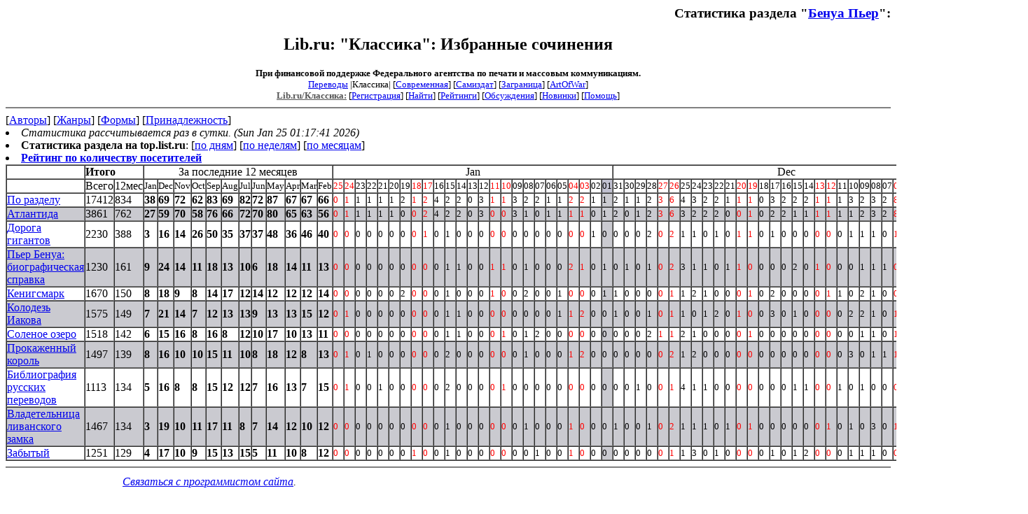

--- FILE ---
content_type: text/html; charset=windows-1251
request_url: http://az.lib.ru/b/benua_p/stat.shtml
body_size: 26026
content:

<html>
<head><title>Lib.ru: &quot;Классика&quot;: Статистика: Бенуа Пьер, Избранные сочинения</title></head>
<body>
 <div align="right"><h3>Статистика раздела &quot;<a href=./>Бенуа Пьер</a>&quot;:</h3></div>
<center>
						
<h2>Lib.ru: &quot;Классика&quot;: Избранные сочинения</h2>

<small>
<font size=-1><b>При финансовой поддержке Федерального агентства по печати и массовым коммуникациям.</b></font><br>
<noindex>
<a href=http://lib.ru/INPROZ/>Переводы</a>
|Классика| 
[<a href=http://lit.lib.ru/>Современная</a>]
[<a href=http://samlib.ru/>Самиздат</a>]
[<a href=http://world.lib.ru/>Заграница</a>]
[<a href=http://artofwar.ru/>ArtOfWar</a>]
</noindex>								
<br>

<a href=/><font color="#555555" size=-1><b>Lib.ru/Классика:</b></font></a>


[<A HREF="/cgi-bin/login">Регистрация</A>]
 

[<a href=/cgi-bin/seek>Найти</a>] 
[<a href=/rating/top40/>Рейтинги</a>]
[<a href=/rating/comment/>Обсуждения</a>]
[<a href=/long.shtml>Новинки</a>]
[<A HREF=/i/info/>Помощь</A>]
</small>
<hr size=2 noshade>
</center>



<!-------- Второй блок ссылок  ------->

<nobr>
[<A HREF="/">Авторы</A>]
[<A HREF="/janr/">Жанры</A>]
[<A HREF="/type/">Формы</A>]
[<A HREF="/rating/litarea/">Принадлежность</A>]
</nobr>

</center>


 <li><i>Статистика рассчитывается раз в сутки. (Sun Jan 25 01:17:41 2026)</i>
  <li><b>Статистика раздела на top.list.ru</b>: [<a href=http://top.mail.ru/pages?id=786618&period=0&date=2026-01-25&filter_type=0&filter=b/benua_p&pp=20&gender=0&agegroup=0>по дням</a>] [<a href=http://top.mail.ru/pages?id=786618&period=1&date=2026-01-25&filter_type=0&filter=b/benua_p&pp=20&gender=0&agegroup=0>по неделям</a>] [<a href=http://top.mail.ru/pages?id=786618&period=2&date=2026-01-25&filter_type=0&filter=b/benua_p&pp=20&gender=0&agegroup=0>по месяцам</a>]
 <li><b><a href=/rating/hits/>Рейтинг по количеству посетителей</a></b>

<table border=1 cellspacing=0 cellpadding=0><tr><td><td colspan=2><b>Итого</b></td><td colspan=12 align=center>За последние 12 месяцев</td><td colspan=25 align=center>Jan</td><td colspan=31 align=center>Dec</td><td colspan=6 align=center>Nov</td></tr><tr><td></td><td>Всего</td><td>12мес</td><td><small>Jan</small></td><td><small>Dec</small></td><td><small>Nov</small></td><td><small>Oct</small></td><td><small>Sep</small></td><td><small>Aug</small></td><td><small>Jul</small></td><td><small>Jun</small></td><td><small>May</small></td><td><small>Apr</small></td><td><small>Mar</small></td><td><small>Feb</small></td><td ><font color=red><small>25</small></td><td ><font color=red><small>24</small></td><td ><small>23</small></td><td ><small>22</small></td><td ><small>21</small></td><td ><small>20</small></td><td ><small>19</small></td><td ><font color=red><small>18</small></td><td ><font color=red><small>17</small></td><td ><small>16</small></td><td ><small>15</small></td><td ><small>14</small></td><td ><small>13</small></td><td ><small>12</small></td><td ><font color=red><small>11</small></td><td ><font color=red><small>10</small></td><td ><small>09</small></td><td ><small>08</small></td><td ><small>07</small></td><td ><small>06</small></td><td ><small>05</small></td><td ><font color=red><small>04</small></td><td ><font color=red><small>03</small></td><td ><small>02</small></td><td bgcolor=c0c0d0><small>01</small></td><td ><small>31</small></td><td ><small>30</small></td><td ><small>29</small></td><td ><small>28</small></td><td ><font color=red><small>27</small></td><td ><font color=red><small>26</small></td><td ><small>25</small></td><td ><small>24</small></td><td ><small>23</small></td><td ><small>22</small></td><td ><small>21</small></td><td ><font color=red><small>20</small></td><td ><font color=red><small>19</small></td><td ><small>18</small></td><td ><small>17</small></td><td ><small>16</small></td><td ><small>15</small></td><td ><small>14</small></td><td ><font color=red><small>13</small></td><td ><font color=red><small>12</small></td><td ><small>11</small></td><td ><small>10</small></td><td ><small>09</small></td><td ><small>08</small></td><td ><small>07</small></td><td ><font color=red><small>06</small></td><td ><font color=red><small>05</small></td><td ><small>04</small></td><td ><small>03</small></td><td ><small>02</small></td><td bgcolor=c0c0d0><small>01</small></td><td ><small>30</small></td><td ><font color=red><small>29</small></td><td ><font color=red><small>28</small></td><td ><small>27</small></td><td ><small>26</small></td><td ><small>25</small></td></tr>
<tr><td><a name=></a>
<a href=./>По разделу</a></td>

<td>17412</td><td>834</td>
<td><b>38</b></td>
<td><b>69</b></td>
<td><b>72</b></td>
<td><b>62</b></td>
<td><b>83</b></td>
<td><b>69</b></td>
<td><b>82</b></td>
<td><b>72</b></td>
<td><b>87</b></td>
<td><b>67</b></td>
<td><b>67</b></td>
<td><b>66</b></td>
<td ><small><font color=red>0</td>
<td ><small><font color=red>1</td>
<td ><small>1</td>
<td ><small>1</td>
<td ><small>1</td>
<td ><small>1</td>
<td ><small>2</td>
<td ><small><font color=red>1</td>
<td ><small><font color=red>2</td>
<td ><small>4</td>
<td ><small>2</td>
<td ><small>2</td>
<td ><small>0</td>
<td ><small>3</td>
<td ><small><font color=red>1</td>
<td ><small><font color=red>1</td>
<td ><small>3</td>
<td ><small>2</td>
<td ><small>2</td>
<td ><small>1</td>
<td ><small>1</td>
<td ><small><font color=red>2</td>
<td ><small><font color=red>2</td>
<td ><small>1</td>
<td bgcolor=cacad0><small>1</td>
<td ><small>2</td>
<td ><small>1</td>
<td ><small>1</td>
<td ><small>2</td>
<td ><small><font color=red>3</td>
<td ><small><font color=red>6</td>
<td ><small>4</td>
<td ><small>3</td>
<td ><small>2</td>
<td ><small>2</td>
<td ><small>1</td>
<td ><small><font color=red>1</td>
<td ><small><font color=red>1</td>
<td ><small>0</td>
<td ><small>3</td>
<td ><small>2</td>
<td ><small>2</td>
<td ><small>2</td>
<td ><small><font color=red>1</td>
<td ><small><font color=red>1</td>
<td ><small>1</td>
<td ><small>3</td>
<td ><small>2</td>
<td ><small>3</td>
<td ><small>2</td>
<td ><small><font color=red>8</td>
<td ><small><font color=red>3</td>
<td ><small>2</td>
<td ><small>2</td>
<td ><small>2</td>
<td bgcolor=cacad0><small>1</td>
<td ><small>6</td>
<td ><small><font color=red>1</td>
<td ><small><font color=red>1</td>
<td ><small>2</td>
<td ><small>5</td>
<td ><small>4</td>
</tr>
<tr bgcolor=cacad0><td><a name=text_1919_atlantide.shtml></a>
<a href=text_1919_atlantide.shtml>Атлантида</a></td>

<td>3861</td><td>762</td>
<td><b>27</b></td>
<td><b>59</b></td>
<td><b>70</b></td>
<td><b>58</b></td>
<td><b>76</b></td>
<td><b>66</b></td>
<td><b>72</b></td>
<td><b>70</b></td>
<td><b>80</b></td>
<td><b>65</b></td>
<td><b>63</b></td>
<td><b>56</b></td>
<td ><small><font color=red>0</td>
<td ><small><font color=red>1</td>
<td ><small>1</td>
<td ><small>1</td>
<td ><small>1</td>
<td ><small>1</td>
<td ><small>0</td>
<td ><small><font color=red>0</td>
<td ><small><font color=red>2</td>
<td ><small>4</td>
<td ><small>2</td>
<td ><small>2</td>
<td ><small>0</td>
<td ><small>3</td>
<td ><small><font color=red>0</td>
<td ><small><font color=red>0</td>
<td ><small>3</td>
<td ><small>1</td>
<td ><small>0</td>
<td ><small>1</td>
<td ><small>1</td>
<td ><small><font color=red>1</td>
<td ><small><font color=red>1</td>
<td ><small>0</td>
<td bgcolor=cacad0><small>1</td>
<td ><small>2</td>
<td ><small>0</td>
<td ><small>1</td>
<td ><small>2</td>
<td ><small><font color=red>3</td>
<td ><small><font color=red>6</td>
<td ><small>3</td>
<td ><small>2</td>
<td ><small>2</td>
<td ><small>2</td>
<td ><small>0</td>
<td ><small><font color=red>0</td>
<td ><small><font color=red>1</td>
<td ><small>0</td>
<td ><small>2</td>
<td ><small>2</td>
<td ><small>1</td>
<td ><small>1</td>
<td ><small><font color=red>1</td>
<td ><small><font color=red>1</td>
<td ><small>1</td>
<td ><small>1</td>
<td ><small>2</td>
<td ><small>3</td>
<td ><small>2</td>
<td ><small><font color=red>8</td>
<td ><small><font color=red>3</td>
<td ><small>2</td>
<td ><small>2</td>
<td ><small>2</td>
<td bgcolor=cacad0><small>1</td>
<td ><small>6</td>
<td ><small><font color=red>1</td>
<td ><small><font color=red>1</td>
<td ><small>2</td>
<td ><small>5</td>
<td ><small>4</td>
</tr>
<tr><td><a name=text_1922_la_chaussee_des_geants.shtml></a>
<a href=text_1922_la_chaussee_des_geants.shtml>Дорога гигантов</a></td>

<td>2230</td><td>388</td>
<td><b>3</b></td>
<td><b>16</b></td>
<td><b>14</b></td>
<td><b>26</b></td>
<td><b>50</b></td>
<td><b>35</b></td>
<td><b>37</b></td>
<td><b>37</b></td>
<td><b>48</b></td>
<td><b>36</b></td>
<td><b>46</b></td>
<td><b>40</b></td>
<td ><small><font color=red>0</td>
<td ><small><font color=red>0</td>
<td ><small>0</td>
<td ><small>0</td>
<td ><small>0</td>
<td ><small>0</td>
<td ><small>0</td>
<td ><small><font color=red>0</td>
<td ><small><font color=red>1</td>
<td ><small>0</td>
<td ><small>1</td>
<td ><small>0</td>
<td ><small>0</td>
<td ><small>0</td>
<td ><small><font color=red>0</td>
<td ><small><font color=red>0</td>
<td ><small>0</td>
<td ><small>0</td>
<td ><small>0</td>
<td ><small>0</td>
<td ><small>0</td>
<td ><small><font color=red>0</td>
<td ><small><font color=red>0</td>
<td ><small>1</td>
<td bgcolor=cacad0><small>0</td>
<td ><small>0</td>
<td ><small>0</td>
<td ><small>0</td>
<td ><small>2</td>
<td ><small><font color=red>0</td>
<td ><small><font color=red>2</td>
<td ><small>1</td>
<td ><small>1</td>
<td ><small>0</td>
<td ><small>1</td>
<td ><small>0</td>
<td ><small><font color=red>1</td>
<td ><small><font color=red>1</td>
<td ><small>0</td>
<td ><small>1</td>
<td ><small>0</td>
<td ><small>0</td>
<td ><small>0</td>
<td ><small><font color=red>0</td>
<td ><small><font color=red>0</td>
<td ><small>0</td>
<td ><small>1</td>
<td ><small>1</td>
<td ><small>1</td>
<td ><small>0</td>
<td ><small><font color=red>1</td>
<td ><small><font color=red>0</td>
<td ><small>1</td>
<td ><small>0</td>
<td ><small>1</td>
<td bgcolor=cacad0><small>0</td>
<td ><small>0</td>
<td ><small><font color=red>0</td>
<td ><small><font color=red>0</td>
<td ><small>0</td>
<td ><small>0</td>
<td ><small>1</td>
</tr>
<tr bgcolor=cacad0><td><a name=text_1962_about.shtml></a>
<a href=text_1962_about.shtml>Пьер Бенуа: биографическая справка</a></td>

<td>1230</td><td>161</td>
<td><b>9</b></td>
<td><b>24</b></td>
<td><b>14</b></td>
<td><b>11</b></td>
<td><b>18</b></td>
<td><b>13</b></td>
<td><b>10</b></td>
<td><b>6</b></td>
<td><b>18</b></td>
<td><b>14</b></td>
<td><b>11</b></td>
<td><b>13</b></td>
<td ><small><font color=red>0</td>
<td ><small><font color=red>0</td>
<td ><small>0</td>
<td ><small>0</td>
<td ><small>0</td>
<td ><small>0</td>
<td ><small>0</td>
<td ><small><font color=red>0</td>
<td ><small><font color=red>0</td>
<td ><small>0</td>
<td ><small>1</td>
<td ><small>1</td>
<td ><small>0</td>
<td ><small>0</td>
<td ><small><font color=red>1</td>
<td ><small><font color=red>1</td>
<td ><small>0</td>
<td ><small>1</td>
<td ><small>0</td>
<td ><small>0</td>
<td ><small>0</td>
<td ><small><font color=red>2</td>
<td ><small><font color=red>1</td>
<td ><small>0</td>
<td bgcolor=cacad0><small>1</td>
<td ><small>0</td>
<td ><small>1</td>
<td ><small>0</td>
<td ><small>1</td>
<td ><small><font color=red>0</td>
<td ><small><font color=red>2</td>
<td ><small>3</td>
<td ><small>1</td>
<td ><small>1</td>
<td ><small>0</td>
<td ><small>1</td>
<td ><small><font color=red>1</td>
<td ><small><font color=red>0</td>
<td ><small>0</td>
<td ><small>0</td>
<td ><small>0</td>
<td ><small>2</td>
<td ><small>0</td>
<td ><small><font color=red>1</td>
<td ><small><font color=red>0</td>
<td ><small>0</td>
<td ><small>0</td>
<td ><small>1</td>
<td ><small>1</td>
<td ><small>1</td>
<td ><small><font color=red>0</td>
<td ><small><font color=red>2</td>
<td ><small>1</td>
<td ><small>2</td>
<td ><small>2</td>
<td bgcolor=cacad0><small>0</td>
<td ><small>0</td>
<td ><small><font color=red>0</td>
<td ><small><font color=red>1</td>
<td ><small>0</td>
<td ><small>0</td>
<td ><small>2</td>
</tr>
<tr><td><a name=text_1918_k339nigsmark.shtml></a>
<a href=text_1918_k339nigsmark.shtml>Кенигсмарк</a></td>

<td>1670</td><td>150</td>
<td><b>8</b></td>
<td><b>18</b></td>
<td><b>9</b></td>
<td><b>8</b></td>
<td><b>14</b></td>
<td><b>17</b></td>
<td><b>12</b></td>
<td><b>14</b></td>
<td><b>12</b></td>
<td><b>12</b></td>
<td><b>12</b></td>
<td><b>14</b></td>
<td ><small><font color=red>0</td>
<td ><small><font color=red>0</td>
<td ><small>0</td>
<td ><small>0</td>
<td ><small>0</td>
<td ><small>0</td>
<td ><small>2</td>
<td ><small><font color=red>0</td>
<td ><small><font color=red>0</td>
<td ><small>0</td>
<td ><small>1</td>
<td ><small>0</td>
<td ><small>0</td>
<td ><small>0</td>
<td ><small><font color=red>1</td>
<td ><small><font color=red>0</td>
<td ><small>0</td>
<td ><small>2</td>
<td ><small>0</td>
<td ><small>0</td>
<td ><small>1</td>
<td ><small><font color=red>0</td>
<td ><small><font color=red>0</td>
<td ><small>0</td>
<td bgcolor=cacad0><small>1</td>
<td ><small>1</td>
<td ><small>0</td>
<td ><small>0</td>
<td ><small>0</td>
<td ><small><font color=red>0</td>
<td ><small><font color=red>1</td>
<td ><small>1</td>
<td ><small>2</td>
<td ><small>1</td>
<td ><small>0</td>
<td ><small>0</td>
<td ><small><font color=red>0</td>
<td ><small><font color=red>1</td>
<td ><small>0</td>
<td ><small>2</td>
<td ><small>0</td>
<td ><small>0</td>
<td ><small>0</td>
<td ><small><font color=red>0</td>
<td ><small><font color=red>1</td>
<td ><small>1</td>
<td ><small>0</td>
<td ><small>2</td>
<td ><small>1</td>
<td ><small>0</td>
<td ><small><font color=red>0</td>
<td ><small><font color=red>1</td>
<td ><small>2</td>
<td ><small>0</td>
<td ><small>1</td>
<td bgcolor=cacad0><small>0</td>
<td ><small>0</td>
<td ><small><font color=red>0</td>
<td ><small><font color=red>1</td>
<td ><small>0</td>
<td ><small>1</td>
<td ><small>2</td>
</tr>
<tr bgcolor=cacad0><td><a name=text_1925_le_puits_de_jacob.shtml></a>
<a href=text_1925_le_puits_de_jacob.shtml>Колодезь Иакова</a></td>

<td>1575</td><td>149</td>
<td><b>7</b></td>
<td><b>21</b></td>
<td><b>14</b></td>
<td><b>7</b></td>
<td><b>12</b></td>
<td><b>13</b></td>
<td><b>13</b></td>
<td><b>9</b></td>
<td><b>13</b></td>
<td><b>13</b></td>
<td><b>15</b></td>
<td><b>12</b></td>
<td ><small><font color=red>0</td>
<td ><small><font color=red>1</td>
<td ><small>0</td>
<td ><small>0</td>
<td ><small>0</td>
<td ><small>0</td>
<td ><small>0</td>
<td ><small><font color=red>0</td>
<td ><small><font color=red>0</td>
<td ><small>0</td>
<td ><small>1</td>
<td ><small>1</td>
<td ><small>0</td>
<td ><small>0</td>
<td ><small><font color=red>0</td>
<td ><small><font color=red>0</td>
<td ><small>0</td>
<td ><small>0</td>
<td ><small>0</td>
<td ><small>0</td>
<td ><small>1</td>
<td ><small><font color=red>1</td>
<td ><small><font color=red>2</td>
<td ><small>0</td>
<td bgcolor=cacad0><small>0</td>
<td ><small>1</td>
<td ><small>0</td>
<td ><small>0</td>
<td ><small>1</td>
<td ><small><font color=red>0</td>
<td ><small><font color=red>1</td>
<td ><small>1</td>
<td ><small>0</td>
<td ><small>1</td>
<td ><small>2</td>
<td ><small>0</td>
<td ><small><font color=red>1</td>
<td ><small><font color=red>0</td>
<td ><small>0</td>
<td ><small>3</td>
<td ><small>0</td>
<td ><small>1</td>
<td ><small>0</td>
<td ><small><font color=red>0</td>
<td ><small><font color=red>0</td>
<td ><small>0</td>
<td ><small>2</td>
<td ><small>2</td>
<td ><small>1</td>
<td ><small>0</td>
<td ><small><font color=red>1</td>
<td ><small><font color=red>0</td>
<td ><small>2</td>
<td ><small>0</td>
<td ><small>1</td>
<td bgcolor=cacad0><small>0</td>
<td ><small>0</td>
<td ><small><font color=red>0</td>
<td ><small><font color=red>0</td>
<td ><small>1</td>
<td ><small>0</td>
<td ><small>2</td>
</tr>
<tr><td><a name=text_1921_le_lac_sale.shtml></a>
<a href=text_1921_le_lac_sale.shtml>Соленое озеро</a></td>

<td>1518</td><td>142</td>
<td><b>6</b></td>
<td><b>15</b></td>
<td><b>16</b></td>
<td><b>8</b></td>
<td><b>16</b></td>
<td><b>8</b></td>
<td><b>12</b></td>
<td><b>10</b></td>
<td><b>17</b></td>
<td><b>10</b></td>
<td><b>13</b></td>
<td><b>11</b></td>
<td ><small><font color=red>0</td>
<td ><small><font color=red>0</td>
<td ><small>0</td>
<td ><small>0</td>
<td ><small>0</td>
<td ><small>0</td>
<td ><small>0</td>
<td ><small><font color=red>0</td>
<td ><small><font color=red>0</td>
<td ><small>0</td>
<td ><small>1</td>
<td ><small>1</td>
<td ><small>0</td>
<td ><small>0</td>
<td ><small><font color=red>0</td>
<td ><small><font color=red>1</td>
<td ><small>0</td>
<td ><small>1</td>
<td ><small>2</td>
<td ><small>0</td>
<td ><small>0</td>
<td ><small><font color=red>0</td>
<td ><small><font color=red>0</td>
<td ><small>0</td>
<td bgcolor=cacad0><small>0</td>
<td ><small>0</td>
<td ><small>0</td>
<td ><small>0</td>
<td ><small>2</td>
<td ><small><font color=red>1</td>
<td ><small><font color=red>1</td>
<td ><small>2</td>
<td ><small>1</td>
<td ><small>0</td>
<td ><small>0</td>
<td ><small>0</td>
<td ><small><font color=red>0</td>
<td ><small><font color=red>1</td>
<td ><small>0</td>
<td ><small>0</td>
<td ><small>0</td>
<td ><small>0</td>
<td ><small>0</td>
<td ><small><font color=red>0</td>
<td ><small><font color=red>0</td>
<td ><small>0</td>
<td ><small>0</td>
<td ><small>1</td>
<td ><small>1</td>
<td ><small>0</td>
<td ><small><font color=red>1</td>
<td ><small><font color=red>0</td>
<td ><small>1</td>
<td ><small>2</td>
<td ><small>0</td>
<td bgcolor=cacad0><small>1</td>
<td ><small>0</td>
<td ><small><font color=red>0</td>
<td ><small><font color=red>0</td>
<td ><small>0</td>
<td ><small>1</td>
<td ><small>0</td>
</tr>
<tr bgcolor=cacad0><td><a name=text_1927_le_roi_lepreux.shtml></a>
<a href=text_1927_le_roi_lepreux.shtml>Прокаженный король</a></td>

<td>1497</td><td>139</td>
<td><b>8</b></td>
<td><b>16</b></td>
<td><b>10</b></td>
<td><b>10</b></td>
<td><b>15</b></td>
<td><b>11</b></td>
<td><b>10</b></td>
<td><b>8</b></td>
<td><b>18</b></td>
<td><b>12</b></td>
<td><b>8</b></td>
<td><b>13</b></td>
<td ><small><font color=red>0</td>
<td ><small><font color=red>1</td>
<td ><small>0</td>
<td ><small>1</td>
<td ><small>0</td>
<td ><small>0</td>
<td ><small>0</td>
<td ><small><font color=red>0</td>
<td ><small><font color=red>0</td>
<td ><small>0</td>
<td ><small>2</td>
<td ><small>0</td>
<td ><small>0</td>
<td ><small>0</td>
<td ><small><font color=red>0</td>
<td ><small><font color=red>0</td>
<td ><small>0</td>
<td ><small>1</td>
<td ><small>0</td>
<td ><small>0</td>
<td ><small>0</td>
<td ><small><font color=red>1</td>
<td ><small><font color=red>2</td>
<td ><small>0</td>
<td bgcolor=cacad0><small>0</td>
<td ><small>0</td>
<td ><small>0</td>
<td ><small>0</td>
<td ><small>0</td>
<td ><small><font color=red>0</td>
<td ><small><font color=red>2</td>
<td ><small>1</td>
<td ><small>2</td>
<td ><small>0</td>
<td ><small>0</td>
<td ><small>0</td>
<td ><small><font color=red>0</td>
<td ><small><font color=red>0</td>
<td ><small>0</td>
<td ><small>0</td>
<td ><small>0</td>
<td ><small>0</td>
<td ><small>0</td>
<td ><small><font color=red>0</td>
<td ><small><font color=red>0</td>
<td ><small>0</td>
<td ><small>3</td>
<td ><small>0</td>
<td ><small>1</td>
<td ><small>1</td>
<td ><small><font color=red>1</td>
<td ><small><font color=red>2</td>
<td ><small>2</td>
<td ><small>1</td>
<td ><small>0</td>
<td bgcolor=cacad0><small>0</td>
<td ><small>0</td>
<td ><small><font color=red>0</td>
<td ><small><font color=red>0</td>
<td ><small>0</td>
<td ><small>0</td>
<td ><small>0</td>
</tr>
<tr><td><a name=text_2019_bibliografia.shtml></a>
<a href=text_2019_bibliografia.shtml>Библиография русских переводов</a></td>

<td>1113</td><td>134</td>
<td><b>5</b></td>
<td><b>16</b></td>
<td><b>8</b></td>
<td><b>8</b></td>
<td><b>15</b></td>
<td><b>12</b></td>
<td><b>12</b></td>
<td><b>7</b></td>
<td><b>16</b></td>
<td><b>13</b></td>
<td><b>7</b></td>
<td><b>15</b></td>
<td ><small><font color=red>0</td>
<td ><small><font color=red>1</td>
<td ><small>0</td>
<td ><small>0</td>
<td ><small>1</td>
<td ><small>0</td>
<td ><small>0</td>
<td ><small><font color=red>0</td>
<td ><small><font color=red>0</td>
<td ><small>0</td>
<td ><small>2</td>
<td ><small>0</td>
<td ><small>0</td>
<td ><small>0</td>
<td ><small><font color=red>0</td>
<td ><small><font color=red>1</td>
<td ><small>0</td>
<td ><small>0</td>
<td ><small>0</td>
<td ><small>0</td>
<td ><small>0</td>
<td ><small><font color=red>0</td>
<td ><small><font color=red>0</td>
<td ><small>0</td>
<td bgcolor=cacad0><small>0</td>
<td ><small>0</td>
<td ><small>0</td>
<td ><small>1</td>
<td ><small>0</td>
<td ><small><font color=red>0</td>
<td ><small><font color=red>1</td>
<td ><small>4</td>
<td ><small>1</td>
<td ><small>1</td>
<td ><small>0</td>
<td ><small>0</td>
<td ><small><font color=red>0</td>
<td ><small><font color=red>0</td>
<td ><small>0</td>
<td ><small>0</td>
<td ><small>0</td>
<td ><small>1</td>
<td ><small>1</td>
<td ><small><font color=red>0</td>
<td ><small><font color=red>0</td>
<td ><small>1</td>
<td ><small>0</td>
<td ><small>1</td>
<td ><small>0</td>
<td ><small>0</td>
<td ><small><font color=red>0</td>
<td ><small><font color=red>1</td>
<td ><small>1</td>
<td ><small>1</td>
<td ><small>1</td>
<td bgcolor=cacad0><small>0</td>
<td ><small>0</td>
<td ><small><font color=red>0</td>
<td ><small><font color=red>0</td>
<td ><small>0</td>
<td ><small>0</td>
<td ><small>0</td>
</tr>
<tr bgcolor=cacad0><td><a name=text_1924_la_chatelaine_du_liban.shtml></a>
<a href=text_1924_la_chatelaine_du_liban.shtml>Владетельница ливанского замка</a></td>

<td>1467</td><td>134</td>
<td><b>3</b></td>
<td><b>19</b></td>
<td><b>10</b></td>
<td><b>11</b></td>
<td><b>17</b></td>
<td><b>11</b></td>
<td><b>8</b></td>
<td><b>7</b></td>
<td><b>14</b></td>
<td><b>12</b></td>
<td><b>10</b></td>
<td><b>12</b></td>
<td ><small><font color=red>0</td>
<td ><small><font color=red>0</td>
<td ><small>0</td>
<td ><small>0</td>
<td ><small>0</td>
<td ><small>0</td>
<td ><small>0</td>
<td ><small><font color=red>0</td>
<td ><small><font color=red>0</td>
<td ><small>0</td>
<td ><small>1</td>
<td ><small>0</td>
<td ><small>0</td>
<td ><small>0</td>
<td ><small><font color=red>0</td>
<td ><small><font color=red>0</td>
<td ><small>0</td>
<td ><small>1</td>
<td ><small>0</td>
<td ><small>0</td>
<td ><small>0</td>
<td ><small><font color=red>1</td>
<td ><small><font color=red>0</td>
<td ><small>0</td>
<td bgcolor=cacad0><small>0</td>
<td ><small>1</td>
<td ><small>0</td>
<td ><small>0</td>
<td ><small>1</td>
<td ><small><font color=red>0</td>
<td ><small><font color=red>2</td>
<td ><small>1</td>
<td ><small>1</td>
<td ><small>1</td>
<td ><small>0</td>
<td ><small>1</td>
<td ><small><font color=red>0</td>
<td ><small><font color=red>1</td>
<td ><small>0</td>
<td ><small>0</td>
<td ><small>0</td>
<td ><small>0</td>
<td ><small>0</td>
<td ><small><font color=red>0</td>
<td ><small><font color=red>1</td>
<td ><small>0</td>
<td ><small>1</td>
<td ><small>0</td>
<td ><small>3</td>
<td ><small>0</td>
<td ><small><font color=red>1</td>
<td ><small><font color=red>1</td>
<td ><small>2</td>
<td ><small>1</td>
<td ><small>0</td>
<td bgcolor=cacad0><small>0</td>
<td ><small>0</td>
<td ><small><font color=red>0</td>
<td ><small><font color=red>0</td>
<td ><small>0</td>
<td ><small>0</td>
<td ><small>0</td>
</tr>
<tr><td><a name=text_1923_zabyityiy.shtml></a>
<a href=text_1923_zabyityiy.shtml>Забытый</a></td>

<td>1251</td><td>129</td>
<td><b>4</b></td>
<td><b>17</b></td>
<td><b>10</b></td>
<td><b>9</b></td>
<td><b>15</b></td>
<td><b>13</b></td>
<td><b>15</b></td>
<td><b>5</b></td>
<td><b>11</b></td>
<td><b>10</b></td>
<td><b>8</b></td>
<td><b>12</b></td>
<td ><small><font color=red>0</td>
<td ><small><font color=red>0</td>
<td ><small>0</td>
<td ><small>0</td>
<td ><small>0</td>
<td ><small>0</td>
<td ><small>0</td>
<td ><small><font color=red>1</td>
<td ><small><font color=red>0</td>
<td ><small>0</td>
<td ><small>1</td>
<td ><small>0</td>
<td ><small>0</td>
<td ><small>0</td>
<td ><small><font color=red>0</td>
<td ><small><font color=red>0</td>
<td ><small>0</td>
<td ><small>0</td>
<td ><small>1</td>
<td ><small>0</td>
<td ><small>0</td>
<td ><small><font color=red>1</td>
<td ><small><font color=red>0</td>
<td ><small>0</td>
<td bgcolor=cacad0><small>0</td>
<td ><small>0</td>
<td ><small>0</td>
<td ><small>0</td>
<td ><small>0</td>
<td ><small><font color=red>0</td>
<td ><small><font color=red>1</td>
<td ><small>1</td>
<td ><small>3</td>
<td ><small>0</td>
<td ><small>1</td>
<td ><small>0</td>
<td ><small><font color=red>0</td>
<td ><small><font color=red>0</td>
<td ><small>0</td>
<td ><small>1</td>
<td ><small>0</td>
<td ><small>1</td>
<td ><small>2</td>
<td ><small><font color=red>0</td>
<td ><small><font color=red>0</td>
<td ><small>0</td>
<td ><small>1</td>
<td ><small>1</td>
<td ><small>1</td>
<td ><small>0</td>
<td ><small><font color=red>0</td>
<td ><small><font color=red>0</td>
<td ><small>2</td>
<td ><small>2</td>
<td ><small>0</td>
<td bgcolor=cacad0><small>0</td>
<td ><small>0</td>
<td ><small><font color=red>0</td>
<td ><small><font color=red>1</td>
<td ><small>0</td>
<td ><small>0</td>
<td ><small>1</td>
</tr>
</table>




<!--------- Подножие ------------------------------->

<hr align="CENTER" size="2" noshade>
<table width=640 border=0><tr>
 <td valign="top" align=center>
  <i><a href="/p/petrienko_p_w/"
 >Связаться с программистом сайта</a>.</i>
  </td>
 <td>
<br>

<!-- sape.ru request: /b/benua_p/stat.shtml 3.21.97.92 /home/lib/az/tmp-e//b/benua_p/stat.shtml-->
<table align=center width=90% border=0 cellspacing=10><td align=center><font size=-1>
<script type="text/javascript">
<!--
var _acic={dataProvider:10};(function(){var e=document.createElement("script");e.type="text/javascript";e.async=true;e.src="https://www.acint.net/aci.js";var t=document.getElementsByTagName("script")[0];t.parentNode.insertBefore(e,t)})()
//-->
</script><!--27663898326--><div id='7I0R_27663898326'></div></font></table>




</td></tr>
<tr><td colspan=2></td></tr></table></center>
</body>
</html>